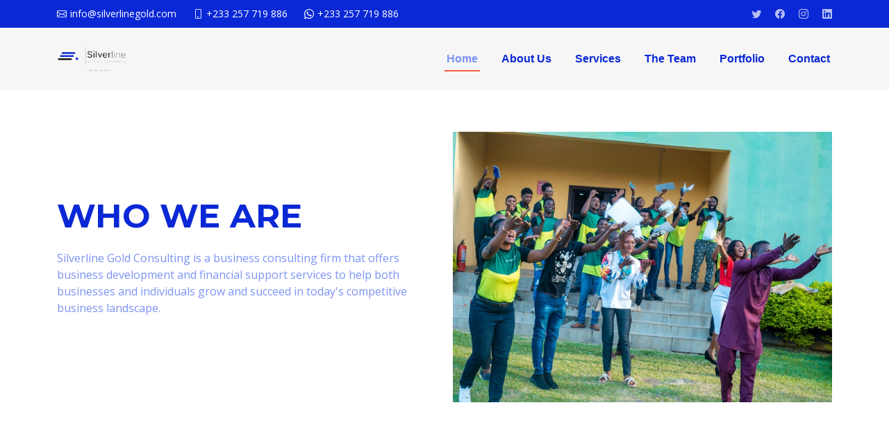

--- FILE ---
content_type: text/html
request_url: http://silverlinegold.com/
body_size: 26700
content:
<!DOCTYPE html>
<html lang="en">

<head>
  <meta charset="utf-8">
  <meta content="width=device-width, initial-scale=1.0" name="viewport">

  <title>Silverline Gold Biz</title>
  <meta content="" name="description">
  <meta content="" name="keywords">

  <!-- Favicons -->
  <link href="assets/img/Site Icon.png" rel="icon">

  <!-- Google Fonts -->
  <link rel="preconnect" href="https://fonts.googleapis.com">
  <link rel="preconnect" href="https://fonts.gstatic.com" crossorigin>
  <link href="https://fonts.googleapis.com/css2?family=Open+Sans:ital,wght@0,300;0,400;0,500;0,600;0,700;1,300;1,400;1,600;1,700&family=Montserrat:ital,wght@0,300;0,400;0,500;0,600;0,700;1,300;1,400;1,500;1,600;1,700&family=Raleway:ital,wght@0,300;0,400;0,500;0,600;0,700;1,300;1,400;1,500;1,600;1,700&display=swap" rel="stylesheet">

  <!-- Vendor CSS Files -->
  <link href="assets/vendor/bootstrap/css/bootstrap.min.css" rel="stylesheet">
  <link href="assets/vendor/bootstrap-icons/bootstrap-icons.css" rel="stylesheet">
  <link href="assets/vendor/aos/aos.css" rel="stylesheet">
  <link href="assets/vendor/glightbox/css/glightbox.min.css" rel="stylesheet">
  <link href="assets/vendor/swiper/swiper-bundle.min.css" rel="stylesheet">

  <!-- Template Main CSS File -->
  <link href="assets/css/main.css" rel="stylesheet">

  <!-- =======================================================
  * Template Name: Impact
  * Updated: Sep 18 2023 with Bootstrap v5.3.2
  * Template URL: https://bootstrapmade.com/impact-bootstrap-business-website-template/
  * Author: BootstrapMade.com
  * License: https://bootstrapmade.com/license/
  ======================================================== -->
</head>

<body>

  <!-- ======= Header ======= -->
  <section id="topbar" class="topbar d-flex align-items-center">
    <div class="container d-flex justify-content-center justify-content-md-between">
      <div class="contact-info d-flex align-items-center">
        <i class="bi bi-envelope d-flex align-items-center"><a href="mailto:contact@example.com">info@silverlinegold.com</a></i>
        <i class="bi bi-phone d-flex align-items-center ms-4"><span>+233 257 719 886</span></i>
        <a href="https://wa.me/233257719886" target="_blank">
          <i class="bi bi-whatsapp d-flex align-items-center ms-4"><span>+233 257 719 886</span></i>
        </a>
      </div>
      <div class="social-links d-none d-md-flex align-items-center">
        <a href="https://twitter.com/SylviaRoli" class="twitter"><i class="bi bi-twitter"></i></a>
        <a href="https://web.facebook.com/SilverlineGold.Consultancy" class="facebook"><i class="bi bi-facebook"></i></a>
        <a href="https://www.instagram.com/sylviaroli/" class="instagram"><i class="bi bi-instagram"></i></a>
        <a href="https://www.linkedin.com/company/silverline-gold-consultancy/" class="linkedin"><i class="bi bi-linkedin"></i></i></a>
      </div>
    </div>
  </section><!-- End Top Bar -->

  <header id="header" class="header d-flex align-items-center">

    <div class="container-fluid container-xl d-flex align-items-center justify-content-between">
      <a href="index.html" class="logo d-flex align-items-center">
        <!-- Uncomment the line below if you also wish to use an image logo -->
        <img src="assets/img/Logo-removebg-preview.png" alt="">
        <!-- <h1>Impact<span>.</span></h1> -->
      </a>
      <nav id="navbar" class="navbar">
        <ul>
          <li><a href="#hero">Home</a></li>
          <li><a href="#about">About Us</a></li>
          <li><a href="#services">Services</a></li>
          <li><a href="#team">The Team</a></li>
          <li><a href="portfolio.html">Portfolio</a></li>
          <li><a href="#contact">Contact</a></li>
        </ul>
      </nav><!-- .navbar -->

      <i class="mobile-nav-toggle mobile-nav-show bi bi-list"></i>
      <i class="mobile-nav-toggle mobile-nav-hide d-none bi bi-x"></i>

    </div>
  </header><!-- End Header -->
  <!-- End Header -->

  <!-- ======= Hero Section ======= -->
  <section id="hero" class="hero">
    <div class="container position-relative">
      <div class="row gy-5" data-aos="fade-in">
        <div class="col-lg-6 order-2 order-lg-1 d-flex flex-column justify-content-center text-center text-lg-start">
          <h2>WHO WE ARE<span></span></h2>
          <p>Silverline Gold Consulting is a business consulting firm that offers business development and 
            financial support services to help both businesses and individuals grow and succeed in
            today's competitive business landscape.</p>
          <div class="d-flex justify-content-center justify-content-lg-start">
            <!-- <a href="#about" class="btn-get-started">Get Started</a>
            <a href="https://www.youtube.com/watch?v=LXb3EKWsInQ" class="glightbox btn-watch-video d-flex align-items-center"><i class="bi bi-play-circle"></i><span>Watch Video</span></a> -->
          </div>
        </div>
        <div class="col-lg-6 order-1 order-lg-2">
          <img src="assets/img/who-we-are.jpg" alt="Collaboration" data-aos="zoom-out" data-aos-delay="100">
        </div>
      </div>
    </div>

    <div class="icon-boxes position-relative">
      <div class="container position-relative">
        <div class="row gy-4 mt-5">

          <div class="col-xl-3 col-md-6" data-aos="fade-up" data-aos-delay="100">
            <div class="icon-box">
              <div class="icon"><i class="bi bi-ladder"></i></i></div>
              <h4 class="title"><a href="" class="stretched-link">Growth</a></h4>
            </div>
          </div><!--End Icon Box -->

          <div class="col-xl-3 col-md-6" data-aos="fade-up" data-aos-delay="200">
            <div class="icon-box">
              <div class="icon"><i class="bi bi-file-lock2"></i></div>
              <h4 class="title"><a href="" class="stretched-link">Ownership</a></h4>
            </div>
          </div><!--End Icon Box -->

          <div class="col-xl-3 col-md-6" data-aos="fade-up" data-aos-delay="300">
            <div class="icon-box">
              <div class="icon"><i class="bi bi-people"></i></i></div>
              <h4 class="title"><a href="" class="stretched-link">Leadership</a></h4>
            </div>
          </div><!--End Icon Box -->

          <div class="col-xl-3 col-md-6" data-aos="fade-up" data-aos-delay="500">
            <div class="icon-box">
              <div class="icon"><i class="bi bi-battery-charging"></i></i></div>
              <h4 class="title"><a href="" class="stretched-link">Dedication</a></h4>
            </div>
          </div><!--End Icon Box -->

        </div>
      </div>
    </div>

    </div>
  </section>
  <!-- End Hero Section -->

  <main id="main">

    <!-- ======= About Us Section ======= -->
    <section id="about" class="about">
      <div class="container" data-aos="fade-up">

        <div class="section-header">
          <h2>About Us</h2>
          <p>With over a decade of experience in business development and human capital management, 
            Silverline Gold Consulting leads transformative projects across various industries. 
            Our expertise in strategic planning, business development, human capital development, 
            organizational growth and financial support services drives economic prosperity and 
            creates sustainable impact in local communities of NMSMEs. <br>
            Founded in 2021 and led by a visionary team of professionals, 
            Silverline Gold Consulting helps businesses thrive by navigating challenges and 
            capitalizing on opportunities. We provide comprehensive support services for business and 
            human capital development and are proudly certified as a Business Development Service Provider (BDSP) 
            with the Bank of Industry (BOI) and a National Business Development Service Provider (NBDSP) with SMEDAN.
          </p>
        </div>

        <div class="row gy-4">
          <div class="col-lg-6">
            <!--<h3>Voluptatem dignissimos provident quasi corporis</h3> -->
            <img src="assets/img/Gallery/BRAVE WOMEN NG/brave_25.jpg" class="rounded-4 mb-4" alt="Competitive Advantage">
            <!-- <p>Ut fugiat ut sunt quia veniam. Voluptate perferendis perspiciatis quod nisi et. Placeat debitis quia recusandae odit et consequatur voluptatem. Dignissimos pariatur consectetur fugiat voluptas ea.</p>
            <p>Temporibus nihil enim deserunt sed ea. Provident sit expedita aut cupiditate nihil vitae quo officia vel. Blanditiis eligendi possimus et in cum. Quidem eos ut sint rem veniam qui. Ut ut repellendus nobis tempore doloribus debitis explicabo similique sit. Accusantium sed ut omnis beatae neque deleniti repellendus.</p> -->
          </div>
          <div class="col-lg-6">
            <div class="content ps-0 ps-lg-5">
              <h3>COMPETITIVE ADVANTAGE</h3>
              <p class="fst-italic">
                Our competitive advantage lies in our comprehensive offerings, spanning a wide range of services to meet diverse client needs.
                Backed by industry expertise, our team ensures unparalleled insights and solutions. 
              </p>
              <ul>
                <li><i class="bi bi-check-circle-fill"></i> Industry Expertise</li>
                <li><i class="bi bi-check-circle-fill"></i> Tailored Solutions</li>
                <li><i class="bi bi-check-circle-fill"></i> Proven Track Record</li>
                <li><i class="bi bi-check-circle-fill"></i> Continuous Learning</li>
              </ul>
              <p>
                We pride ourselves on a client-centric approach, tailoring services to individual requirements for maximum satisfaction.
                With a proven track record, we demonstrate consistent success, affirming our commitment to excellence and reliability in every engagement.
              </p>

              <!--<div class="position-relative mt-4">
                <img src="assets/img/about-2.jpg" class="img-fluid rounded-4" alt="">
                <a href="https://www.youtube.com/watch?v=LXb3EKWsInQ" class="glightbox play-btn"></a>
              </div> -->
            </div>
          </div>
        </div>

      </div>
    </section><!-- End About Us Section -->



    <!-- ======= Stats Counter Section ======= -->
    <section id="stats-counter" class="stats-counter">
      <div class="container" data-aos="fade-up">

        <div class="row gy-4 align-items-center">

          <div class="col-lg-6">
            <img src="assets/img/Performance.svg" alt="Performance" class="img-fluid">
          </div>

          <div class="col-lg-6">

            <div class="stats-item d-flex align-items-center">
              <span data-purecounter-start="0" data-purecounter-end="30" data-purecounter-duration="1" class="purecounter"></span>
              <p><strong>Happy Clients</strong></p>
            </div> <!-- End Stats Item -->

            <div class="stats-item d-flex align-items-center">
              <span data-purecounter-start="0" data-purecounter-end="15" data-purecounter-duration="1" class="purecounter"></span>
              <p><strong>Projects</strong></p>
            </div> <!-- End Stats Item -->

            <div class="stats-item d-flex align-items-center">
              <span data-purecounter-start="0" data-purecounter-end="250" data-purecounter-duration="1" class="purecounter"></span>
              <p><strong>Hours Of Support</strong></p>
            </div> <!-- End Stats Item -->

          </div>

        </div>

      </div>
    </section> <!-- End Stats Counter Section -->

    <!-- ======= Clients Section ======= -->
    <section id="clients" class="clients">
      <div class="container" data-aos="zoom-out">
  
        <div class="clients-slider swiper">
          <div class="swiper-wrapper align-items-center">
            <div class="swiper-slide"><img src="assets/img/clients/BOI-logo.png" class="img-fluid" alt=""></div>
            <div class="swiper-slide"><img src="assets/img/clients/bravew_logo.png" class="img-fluid" alt=""></div>
            <div class="swiper-slide"><img src="assets/img/clients/cco_logo.jpg" class="img-fluid" alt=""></div>
            <div class="swiper-slide"><img src="assets/img/clients/gdg_logo.jpg" class="img-fluid" alt=""></div>
            <div class="swiper-slide"><img src="assets/img/clients/giz_logo.jpg" class="img-fluid" alt=""></div>
            <div class="swiper-slide"><img src="assets/img/clients/gopa_consultants_logo.jpg" class="img-fluid" alt=""></div>
            <div class="swiper-slide"><img src="assets/img/clients/IfGreen_logo.png" class="img-fluid" alt=""></div>
            <div class="swiper-slide"><img src="assets/img/clients/Impacther_logo.webp" class="img-fluid" alt=""></div>
            <div class="swiper-slide"><img src="assets/img/clients/natba_logo.jpg" class="img-fluid" alt=""></div>
            <div class="swiper-slide"><img src="assets/img/clients/nexthr_logo.jpg" class="img-fluid" alt=""></div>
            <div class="swiper-slide"><img src="assets/img/clients/sos_logo.jpg" class="img-fluid" alt=""></div>
            <div class="swiper-slide"><img src="assets/img/clients/uscg-logo.png" class="img-fluid" alt=""></div>
            <div class="swiper-slide"><img src="assets/img/clients/huru-tech.jpg" class="img-fluid" alt=""></div>
          </div>
        </div>
  
      </div>
    </section> <!-- End Clients Section -->

    <!-- ======= Call To Action Section ======= -->
    <!-- <section id="call-to-action" class="call-to-action">
      <div class="container text-center" data-aos="zoom-out">
        <a href="https://www.youtube.com/watch?v=LXb3EKWsInQ" class="glightbox play-btn"></a>
        <h3>Call To Action</h3>
        <p> Duis aute irure dolor in reprehenderit in voluptate velit esse cillum dolore eu fugiat nulla pariatur. Excepteur sint occaecat cupidatat non proident, sunt in culpa qui officia deserunt mollit anim id est laborum.</p>
        <a class="cta-btn" href="#">Call To Action</a>
      </div>
    </section> --> <!-- End Call To Action Section -->

    <!-- ======= Our Services Section ======= -->
    <section id="services" class="services sections-bg">
      <div class="container" data-aos="fade-up">

        <div class="section-header">
          <h2>Our Services</h2>
          <p></p>
        </div>

        <div class="row gy-4" data-aos="fade-up" data-aos-delay="100">

          <div class="col-lg-4 col-md-6">
            <div class="service-item  position-relative">
              <div class="icon">
                <i class="bi bi-activity"></i>
              </div>
              <h3>Business Consulting and Financial Services</h3>
              <p>Providing expert guidance for improved business performance..</p>
              <!--<a href="#" class="readmore stretched-link">Read more <i class="bi bi-arrow-right"></i></a>-->
            </div>
          </div><!-- End Service Item -->

          <div class="col-lg-4 col-md-6">
            <div class="service-item position-relative">
              <div class="icon">
                <i class="bi bi-easel"></i>
              </div>
              <h3>Training and Development Programmes</h3>
              <p>Enhancing employee skills and professional growth through tailored training programmes.</p>
              <!--<a href="#" class="readmore stretched-link">Read more <i class="bi bi-arrow-right"></i></a>-->
            </div>
          </div><!-- End Service Item -->

          <div class="col-lg-4 col-md-6">
            <div class="service-item position-relative">
              <div class="icon">
                <i class="bi bi-easel"></i>
              </div>
              <h3>Technology and Digital Solutions</h3>
              <p>Implementing tech solutions for increased efficiency and competitiveness.</p>
              <!--<a href="#" class="readmore stretched-link">Read more <i class="bi bi-arrow-right"></i></a>-->
            </div>
          </div><!-- End Service Item -->

          <div class="col-lg-4 col-md-6">
            <div class="service-item position-relative">
              <div class="icon">
                <i class="bi bi-bounding-box-circles"></i>
              </div>
              <h3>Human Resource Management Service</h3>
              <p>Managing recruitment, employee relations, and compliance for a positive work environment.</p>
              <!--<a href="#" class="readmore stretched-link">Read more <i class="bi bi-arrow-right"></i></a>-->
            </div>
          </div><!-- End Service Item -->

          <div class="col-lg-4 col-md-6">
            <div class="service-item position-relative">
              <div class="icon">
                <i class="bi bi-calendar4-week"></i>
              </div>
              <h3>Business Networking Opportunities</h3>
              <p>Facilitating professional connections and collaborations through events and conferences.</p>
              <!--<a href="#" class="readmore stretched-link">Read more <i class="bi bi-arrow-right"></i></a>-->
            </div>
          </div><!-- End Service Item -->

        </div>

      </div>
    </section><!-- End Our Services Section -->

    <!-- ======= Our Team Section ======= -->
    <section id="team" class="team">
      <div class="container" data-aos="fade-up">

        <div class="section-header">
          <h2>THE TEAM</h2>
          <h3> MANAGING DIRECTOR - SYLVIA ROLI ATCHE </h3>
          <p>Sylvia Roli Atche is a certified Development Consultant and social entrepreneur dedicated to advancing youth empowerment 
            and enterprise growth across Africa. She has collaborated with leading organizations such as ImpactHER, GIZ, and the US 
            Consulate in Lagos to deliver transformative programmes in business development and leadership. As founder of Silverline 
            Gold Consulting and RIGO, she supports MSMEs and emerging leaders through strategic advisory, training, and financial services. 
            With certifications in HR (ACIPM), business development (NBDSP), and media (Broadcast Journalist), Sylvia brings a 
            multidisciplinary approach to driving sustainable impact.
          </p>
        </div>

        <div class="row gy-4">

          <div class="col" data-aos="fade-up" data-aos-delay="200">
            <div class="member">
              <img src="assets/img//founder1.png" class="img-fluid" alt="Silver Roli">
              <!--<h4>Sarah Jhinson</h4>
              <span>Marketing</span>-->
              <div class="social">
                <a href="https://www.linkedin.com/in/sylvia-roli/"><i class="bi bi-linkedin"></i></a>
              </div>
            </div>
          </div><!-- End Team Member -->
        </div>

      </div>
    </section><!-- End Our Team Section -->

    <!-- ======= Contact Section ======= -->
    <section id="contact" class="contact">
      <div class="container" data-aos="fade-up">

        <div class="section-header">
          <h2>Contact</h2>
          <p></p>
        </div>

        <div class="row gx-lg-0 gy-4">

          <div class="col-lg">

            <div class="info-container d-flex flex-column align-items-center justify-content-center">
              <div class="info-item d-flex">
                <i class="bi bi-geo-alt flex-shrink-0"></i>
                <div>
                  <h4>Location:</h4>
                  <p>Lagos, Nigeria <br>
                    Accra, Ghana
                  </p>
                  
                </div>
              </div><!-- End Info Item -->

              <div class="info-item d-flex">
                <i class="bi bi-envelope flex-shrink-0"></i>
                <div>
                  <h4>Email:</h4>
                  <p>info@silverlinegold.com</p>
                </div>
              </div><!-- End Info Item -->

              <div class="info-item d-flex">
                <i class="bi bi-phone flex-shrink-0"></i>
                <div>
                  <h4>Call:</h4>
                  <p>+233 257 719 886</p>
                </div>
              </div><!-- End Info Item -->

              <div class="info-item d-flex">
                <a href="https://wa.me/233257719886" target="blank">
                  <i class="bi bi-whatsapp flex-shrink-0"></i>
                </a>
                <div>
                  <h4>WhatsApp:</h4>
                  <p>+233 257 719 886</p>
                </div>
              </div><!-- End Info Item -->

              <div class="info-item d-flex">
                <i class="bi bi-clock flex-shrink-0"></i>
                <div>
                  <h4>Open Hours:</h4>
                  <p>Mon-Sat: 8AM - 6PM</p>
                </div>
              </div><!-- End Info Item -->
            </div>

          </div>

          <!--<div class="col-lg-8">
            <form action="forms/contact.php" method="post" role="form" class="php-email-form">
              <div class="row">
                <div class="col-md-6 form-group">
                  <input type="text" name="name" class="form-control" id="name" placeholder="Your Name" required>
                </div>
                <div class="col-md-6 form-group mt-3 mt-md-0">
                  <input type="email" class="form-control" name="email" id="email" placeholder="Your Email" required>
                </div>
              </div>
              <div class="form-group mt-3">
                <input type="text" class="form-control" name="subject" id="subject" placeholder="Subject" required>
              </div>
              <div class="form-group mt-3">
                <textarea class="form-control" name="message" rows="7" placeholder="Message" required></textarea>
              </div>
              <div class="my-3">
                <div class="loading">Loading</div>
                <div class="error-message"></div>
                <div class="sent-message">Your message has been sent. Thank you!</div>
              </div>
              <div class="text-center"><button type="submit">Send Message</button></div>
            </form>
          </div>--> <!-- End Contact Form -->

        </div>

      </div>
    </section><!-- End Contact Section -->

  </main><!-- End #main -->

  <!-- ======= Footer ======= -->
  <footer id="footer" class="footer">

    <div class="container">
      <div class="row gy-4">
        <div class="col-lg-5 col-md-12 footer-info">
          <a href="index.html" class="logo d-flex align-items-center">
            <span>Silverline</span>
          </a>
          <p>Silverline Gold Consulting is a business
            consultancy firm that offers both business and
            personal development support service to help
            businesses and individuals grow and succeed in
            today's competitive business landscape.</p>
          <div class="social-links d-flex mt-4">
            <a href="https://twitter.com/SylviaRoli" class="twitter"><i class="bi bi-twitter"></i></a>
            <a href="https://web.facebook.com/SilverlineGold.Consultancy" class="facebook"><i class="bi bi-facebook"></i></a>
            <a href="https://www.instagram.com/sylviaroli/" class="instagram"><i class="bi bi-instagram"></i></a>
            <a href="https://www.linkedin.com/company/silverline-gold-consultancy/" class="linkedin"><i class="bi bi-linkedin"></i></a>
          </div>
        </div>

        <div class="col-lg-2 col-6 footer-links">
          <h4>Useful Links</h4>
          <ul>
            <li><a href="#hero">Home</a></li>
            <li><a href="#about">About us</a></li>
            <li><a href="#services">Services</a></li>
            <li><a href="#team">The Team</a></li>
            <li><a href="#contact">Contact</a></li>
          </ul>
        </div>

        <div class="col-lg-2 col-6 footer-links">
          <h4>Our Services</h4>
          <ul>
            <li><a href="#services">Business Consulting and Support Services</a></li>
            <li><a href="#services">Training and Development Programmes</a></li>
            <li><a href="#services">Technology and Digital Solutions</a></li>
            <li><a href="#services">Human Resource Management Service</a></li>
            <li><a href="#services">Business Networking Opportunities</a></li>
          </ul>
        </div>

        <div class="col-lg-3 col-md-12 footer-contact text-center text-md-start">
          <h4>Contact Us</h4>
          <p>
            Lagos, Nigeria<br>
            Accra, Ghana<br>
            <strong>Phone:</strong>+234 816 967 0836<br>
            <strong>Email:</strong>info@silverlinegold.com<br>
          </p>

        </div>

      </div>
    </div>

    <div class="container mt-4">
      <div class="copyright">
        &copy; Copyright <strong><span>lookshines</span></strong>. All Rights Reserved
      </div>
      <div class="credits">
        <!-- All the links in the footer should remain intact. -->
        <!-- You can delete the links only if you purchased the pro version. -->
        <!-- Licensing information: https://bootstrapmade.com/license/ -->
        <!-- Purchase the pro version with working PHP/AJAX contact form: https://bootstrapmade.com/impact-bootstrap-business-website-template/ -->
        Designed by <a href="https://bootstrapmade.com/">BootstrapMade</a>
      </div>
    </div>

  </footer><!-- End Footer -->

  <a href="#" class="scroll-top d-flex align-items-center justify-content-center"><i class="bi bi-arrow-up-short"></i></a>

  <div id="preloader"></div>

  <!-- Vendor JS Files -->
  <script src="assets/vendor/bootstrap/js/bootstrap.bundle.min.js"></script>
  <script src="assets/vendor/aos/aos.js"></script>
  <script src="assets/vendor/glightbox/js/glightbox.min.js"></script>
  <script src="assets/vendor/purecounter/purecounter_vanilla.js"></script>
  <script src="assets/vendor/swiper/swiper-bundle.min.js"></script>
  <script src="assets/vendor/isotope-layout/isotope.pkgd.min.js"></script>
  <script src="assets/vendor/php-email-form/validate.js"></script>

  <!-- Template Main JS File -->
  <script src="assets/js/main.js"></script>

</body>

</html>

--- FILE ---
content_type: image/svg+xml
request_url: http://silverlinegold.com/assets/img/Performance.svg
body_size: 44495
content:
<?xml version="1.0" encoding="UTF-8" standalone="no" ?>
<!DOCTYPE svg PUBLIC "-//W3C//DTD SVG 1.1//EN" "http://www.w3.org/Graphics/SVG/1.1/DTD/svg11.dtd">
<svg xmlns="http://www.w3.org/2000/svg" xmlns:xlink="http://www.w3.org/1999/xlink" version="1.1" width="1080" height="1080" viewBox="0 0 1080 1080" xml:space="preserve">
<desc>Created with Fabric.js 5.2.4</desc>
<defs>
</defs>
<g transform="matrix(1 0 0 1 540 540)" id="1ed73aea-ea1f-4d00-8fac-194a687a58d4"  >
<rect style="stroke: none; stroke-width: 1; stroke-dasharray: none; stroke-linecap: butt; stroke-dashoffset: 0; stroke-linejoin: miter; stroke-miterlimit: 4; fill: rgb(255,255,255); fill-rule: nonzero; opacity: 1; visibility: hidden;" vector-effect="non-scaling-stroke"  x="-540" y="-540" rx="0" ry="0" width="1080" height="1080" />
</g>
<g transform="matrix(1 0 0 1 540 540)" id="bf3a7fc8-8634-46b6-9f7a-6c2625d2a3c4"  >
</g>
<g transform="matrix(1 0 0 1 750.06 391.01)"  >
<path style="stroke: none; stroke-width: 1; stroke-dasharray: none; stroke-linecap: butt; stroke-dashoffset: 0; stroke-linejoin: miter; stroke-miterlimit: 4; fill: rgb(47,46,65); fill-rule: nonzero; opacity: 1;" vector-effect="non-scaling-stroke"  transform=" translate(-810.06, -301.01)" d="M 839.05636 330.50929 L 781.05636 330.50929 C 778.572239164951 330.5064904415061 776.5591595584939 328.493410835049 776.55636 326.00929 L 776.55636 305.00929 C 776.55636 286.5077508806684 791.5548208806684 271.50929 810.05636 271.50929 C 828.5578991193316 271.50929 843.55636 286.5077508806684 843.55636 305.00929 L 843.55636 326.00929 C 843.5535604415062 328.493410835049 841.540480835049 330.5064904415061 839.05636 330.50929 Z" stroke-linecap="round" />
</g>
<g transform="matrix(1 0 0 1 689.77 701.35)"  >
<polygon style="stroke: none; stroke-width: 1; stroke-dasharray: none; stroke-linecap: butt; stroke-dashoffset: 0; stroke-linejoin: miter; stroke-miterlimit: 4; fill: rgb(160,97,106); fill-rule: nonzero; opacity: 1;" vector-effect="non-scaling-stroke"  points="-0.92,25.25 -12.66,21.72 -4.67,-25.25 12.66,-20.05 -0.92,25.25 " />
</g>
<g transform="matrix(1 0 0 1 671.78 727.47)"  >
<path style="stroke: none; stroke-width: 1; stroke-dasharray: none; stroke-linecap: butt; stroke-dashoffset: 0; stroke-linejoin: miter; stroke-miterlimit: 4; fill: rgb(47,46,65); fill-rule: nonzero; opacity: 1;" vector-effect="non-scaling-stroke"  transform=" translate(-731.78, -637.48)" d="M 748.43228 648.87907 L 710.56759 637.52446 L 710.7112 637.04552 C 711.8831493727213 633.1366891077739 714.5599116805715 629.8535285225963 718.1526026566678 627.9183293528675 C 721.7452936327641 625.9831301831387 725.9596036781048 625.5544219810579 729.86839 626.72652 L 729.86932 626.7268 L 752.99567 633.66187 Z" stroke-linecap="round" />
</g>
<g transform="matrix(1 0 0 1 816.59 703.35)"  >
<polygon style="stroke: none; stroke-width: 1; stroke-dasharray: none; stroke-linecap: butt; stroke-dashoffset: 0; stroke-linejoin: miter; stroke-miterlimit: 4; fill: rgb(160,97,106); fill-rule: nonzero; opacity: 1;" vector-effect="non-scaling-stroke"  points="9.04,23.64 -3.22,23.64 -9.05,-23.64 9.05,-23.64 9.04,23.64 " />
</g>
<g transform="matrix(1 0 0 1 809 730.93)"  >
<path style="stroke: none; stroke-width: 1; stroke-dasharray: none; stroke-linecap: butt; stroke-dashoffset: 0; stroke-linejoin: miter; stroke-miterlimit: 4; fill: rgb(47,46,65); fill-rule: nonzero; opacity: 1;" vector-effect="non-scaling-stroke"  transform=" translate(-869, -640.94)" d="M 888.7622 648.87907 L 849.23168 648.87761 L 849.23168 648.37761 C 849.2316322582952 644.2968718688941 850.8526944504008 640.3832599531252 853.738234559762 637.4977648527638 C 856.6237746691231 634.6122697524025 860.5374118701352 632.9912686059572 864.61815 632.99138 L 864.61915 632.99138 L 888.76295 632.99238 Z" stroke-linecap="round" />
</g>
<g transform="matrix(1 0 0 1 751.4 395.74)"  >
<circle style="stroke: none; stroke-width: 1; stroke-dasharray: none; stroke-linecap: butt; stroke-dashoffset: 0; stroke-linejoin: miter; stroke-miterlimit: 4; fill: rgb(160,97,106); fill-rule: nonzero; opacity: 1;" vector-effect="non-scaling-stroke"  cx="0" cy="0" r="24.56103" />
</g>
<g transform="matrix(1 0 0 1 754.65 561.58)"  >
<path style="stroke: none; stroke-width: 1; stroke-dasharray: none; stroke-linecap: butt; stroke-dashoffset: 0; stroke-linejoin: miter; stroke-miterlimit: 4; fill: rgb(47,46,65); fill-rule: nonzero; opacity: 1;" vector-effect="non-scaling-stroke"  transform=" translate(-814.65, -471.58)" d="M 782.109 609.14991 C 781.6664113811754 609.1499900904594 781.2256124642444 609.0937346899826 780.79723 608.9825 L 731.57705 596.18476 C 730.130604387127 595.8081008879669 728.9112888594932 594.8365754019163 728.2210834956282 593.5107950455341 C 727.5308781317634 592.1850146891518 727.4343334303027 590.628971230056 727.95536 589.22804 C 757.7960300000001 508.96720999999997 782.23136 439.73484999999994 778.9554300000001 405.43170999999995 C 774.3262088307282 396.1094028597906 771.9624401379208 385.82617134051486 772.0563300000001 375.41817999999995 L 772.4066300000001 340.73778999999996 C 772.4270418926677 338.68441330223277 773.3753266477859 336.7505018170793 774.9862276113564 335.4770142459334 C 776.597128574927 334.2035266747875 778.6976909429985 333.7271913443327 780.7003400000001 334.18125 L 835.7661400000001 346.64876 L 836.07803 347.68762999999996 C 840.4775750380793 362.4635088243124 840.0353003527999 378.25927858429753 834.81586 392.76582999999994 C 867.2783400000001 422.07301999999993 889.0446000000001 518.28717 901.59954 593.9648299999999 C 902.000602162457 596.4320581462165 900.6271474174686 598.845066245107 898.301 599.76 L 898.1456300000001 599.79784 L 859.5379700000001 603.61384 C 858.171552408844 604.1206576365215 856.6564735781164 604.0405602705158 855.3511109917232 603.3924941719157 C 854.04574840533 602.7444280733157 853.0660448928934 601.5859547334933 852.6437400000001 600.1911 L 819.4717400000001 490.7251 L 787.21274 605.30053 C 786.557649969259 607.5764289843655 784.4772988765258 609.1454865557437 782.109 609.14991 Z" stroke-linecap="round" />
</g>
<g transform="matrix(1 0 0 1 751 381.38)"  >
<path style="stroke: none; stroke-width: 1; stroke-dasharray: none; stroke-linecap: butt; stroke-dashoffset: 0; stroke-linejoin: miter; stroke-miterlimit: 4; fill: rgb(47,46,65); fill-rule: nonzero; opacity: 1;" vector-effect="non-scaling-stroke"  transform=" translate(-811, -291.38)" d="M 834.7485 306.50929 L 802.322 306.50929 C 801.0616177551041 306.50766586293776 799.9989476192235 305.56934395278427 799.84129 304.31886000000003 L 799.4213699999999 300.96046 C 799.3385765818072 300.2970361246695 798.8266843888199 299.76851137747065 798.1662459902951 299.66455412563766 C 797.5058075917703 299.5605968738046 796.8563046468979 299.90631055627165 796.5737099999999 300.51222 L 794.4479799999999 305.06691 C 794.0352562441955 305.9452743040115 793.1530943489716 306.5069516713552 792.1825999999999 306.50929 L 787.257 306.50929 C 786.5524380463918 306.5094753582565 785.8805188149333 306.2122979787803 785.4066391349784 305.6909098030843 C 784.9327594550234 305.1695216273883 784.7009347426446 304.4723508081435 784.7682299999999 303.77101000000005 L 786.7103699999999 283.48487000000006 C 786.7949772523428 282.601981336266 787.337622116266 281.8286295106472 788.1390799999999 281.44874000000004 C 802.9894199999999 274.51612000000006 818.0487499999999 274.52491000000003 832.8990799999999 281.47511000000003 C 833.6644210267541 281.8348067011495 834.196458378364 282.55655408052695 834.3136299999999 283.39405000000005 L 837.2230599999999 303.65382000000005 C 837.3263957793339 304.3715655349285 837.1129072643299 305.09880777866454 836.6380012275393 305.646805216998 C 836.1630951907487 306.19480265533156 835.4735961103493 306.5095241913615 834.7484499999999 306.5092900000001 Z" stroke-linecap="round" />
</g>
<g transform="matrix(1 0 0 1 554.15 614.81)"  >
<path style="stroke: none; stroke-width: 1; stroke-dasharray: none; stroke-linecap: butt; stroke-dashoffset: 0; stroke-linejoin: miter; stroke-miterlimit: 4; fill: rgb(204,204,204); fill-rule: nonzero; opacity: 1;" vector-effect="non-scaling-stroke"  transform=" translate(-614.15, -524.81)" d="M 761.58288 615.46372 L 453.666 589.614 C 448.99063838008055 589.2162432503494 445.5195584950884 585.1089584998064 445.90686999999997 580.43272 L 457.53506 441.92 C 457.9328114604973 437.24463564655287 462.0400996867616 433.7735528242172 466.71634 434.16087 L 774.6332 460.01054 C 779.3085616199194 460.4082967496506 782.7796415049116 464.5155815001936 782.39233 469.19182 L 770.76416 607.70459 C 770.3664032503493 612.3799516199194 766.2591184998064 615.8510315049115 761.58288 615.46372 Z" stroke-linecap="round" />
</g>
<g transform="matrix(1 0 0 1 554.15 614.81)"  >
<path style="stroke: none; stroke-width: 1; stroke-dasharray: none; stroke-linecap: butt; stroke-dashoffset: 0; stroke-linejoin: miter; stroke-miterlimit: 4; fill: rgb(255,255,255); fill-rule: nonzero; opacity: 1;" vector-effect="non-scaling-stroke"  transform=" translate(-614.15, -524.81)" d="M 757.35331 606.077 L 459.40139 581.06386 C 456.9262133284149 580.8532617215379 455.08859711913544 578.6788347258789 455.29362 576.20319 L 466.08522999999997 447.65536999999995 C 466.2958281820447 445.1801890934453 468.4702615304036 443.3425712960613 470.94590999999997 443.54759999999993 L 768.8978199999999 468.56071999999995 C 771.3729979503896 468.7713183936768 773.2106170380902 470.94574350188935 773.0056 473.42139 L 762.214 601.96921 C 762.0034175509822 604.4444058995412 759.8289711980171 606.282039853619 757.35331 606.077 Z" stroke-linecap="round" />
</g>
<g transform="matrix(1 0 0 1 639.95 609.37)"  >
<path style="stroke: none; stroke-width: 1; stroke-dasharray: none; stroke-linecap: butt; stroke-dashoffset: 0; stroke-linejoin: miter; stroke-miterlimit: 4; fill: rgb(63,61,86); fill-rule: nonzero; opacity: 1;" vector-effect="non-scaling-stroke"  transform=" translate(-699.95, -519.38)" d="M 680.60482 557.82091 Q 680.6335 557.82331 680.66233 557.8239100000001 C 701.0571891348714 558.2375961704756 718.2640131208218 542.7338277319844 719.9705124643251 522.4062780673173 C 721.6770118078283 502.07872840265014 707.2958925775397 483.9231497238512 687.11752 480.9307100000001 C 686.8745519756783 480.8937517268144 686.627182833842 480.95985649777924 686.43504 481.1130900000001 C 686.2436040437258 481.26352221775863 686.1237203736632 481.48709190334813 686.10435 481.7297900000001 L 679.79657 556.8669600000001 C 679.7568146063788 557.353433953914 680.1184247892143 557.7802525303754 680.60482 557.82096 Z" stroke-linecap="round" />
</g>
<g transform="matrix(1 0 0 1 601.29 614.38)"  >
<path style="stroke: none; stroke-width: 1; stroke-dasharray: none; stroke-linecap: butt; stroke-dashoffset: 0; stroke-linejoin: miter; stroke-miterlimit: 4; fill: rgb(230,230,230); fill-rule: nonzero; opacity: 1;" vector-effect="non-scaling-stroke"  transform=" translate(-661.29, -524.39)" d="M 655.05426 491.101 C 655.3541966217762 491.1264523898585 655.6318451318982 491.26965776805423 655.82647 491.49929 L 679.79022 519.85529 C 679.985004320841 520.0844809611302 680.080005881814 520.3820706592336 680.05405 520.68173 L 677.03575 556.63522 C 677.010783649197 556.9472157485899 676.8566495148142 557.2346072686099 676.61056 557.42801 C 676.3636691659311 557.6239464992213 676.0466401068018 557.7088505805139 675.73487 557.66253 C 661.1333989351574 555.4968779426698 649.0144638738153 545.2558208804503 644.4437501099446 531.2200956843795 C 639.8730363460741 517.1843704883087 643.6376028476864 501.77087394055553 654.16387 491.42240999999996 C 654.3895405007485 491.2014578591581 654.6967801371029 491.08405843704435 655.01229 491.09821999999997 Z" stroke-linecap="round" />
</g>
<g transform="matrix(1 0 0 1 610.4 587.61)"  >
<path style="stroke: none; stroke-width: 1; stroke-dasharray: none; stroke-linecap: butt; stroke-dashoffset: 0; stroke-linejoin: miter; stroke-miterlimit: 4; fill: rgb(10,40,214); fill-rule: nonzero; opacity: 1;" vector-effect="non-scaling-stroke"  transform=" translate(-670.4, -497.62)" d="M 682.30439 480.2719 C 682.5931476089189 480.2964042865839 682.8618153975665 480.42968372667895 683.05603 480.64477 C 683.2667313181686 480.87669728827734 683.370951152875 481.18610853262567 683.3435099999999 481.49825 L 680.6202099999999 513.93773 C 680.5818099164991 514.3944843002773 680.2720851029447 514.7831482816165 679.8354256960009 514.9225312775743 C 679.3987662890572 515.0619142735321 678.921139724797 514.9245752199654 678.6252099999999 514.57454 L 657.7138799999999 489.83041999999995 C 657.5131700223964 489.59262303515175 657.4188133126542 489.2828923941391 657.4528516777182 488.97358141582697 C 657.4868900427822 488.66427043751486 657.6463422032474 488.3824703892919 657.8939599999999 488.19400999999993 C 664.8843301580955 482.8884335078082 673.4600148644104 480.0959660789524 682.2341099999999 480.2682199999999 C 682.25751 480.26871 682.2811 480.27 682.30439 480.2719 Z" stroke-linecap="round" />
</g>
<g transform="matrix(1 0 0 1 597 661.7)"  >
<path style="stroke: none; stroke-width: 1; stroke-dasharray: none; stroke-linecap: butt; stroke-dashoffset: 0; stroke-linejoin: miter; stroke-miterlimit: 4; fill: rgb(0,131,116); fill-rule: nonzero; opacity: 1;" vector-effect="non-scaling-stroke"  transform=" translate(-657, -571.7)" d="M 663.91866 572.28432 C 663.5978494940806 576.1057484239064 660.239902181901 578.9435604659843 656.4184736237816 578.6227515587865 C 652.5970450656622 578.3019426515887 649.7592316187635 574.9439965266281 650.0800389272396 571.1225678342963 C 650.4008462357157 567.3011391419645 653.7587911734566 564.4633242902456 657.58022 564.78413 C 661.3994852477186 565.1091340094107 664.2349702459878 568.4643249127195 663.91866 572.28432 Z" stroke-linecap="round" />
</g>
<g transform="matrix(1 0 0 1 616.77 663.36)"  >
<path style="stroke: none; stroke-width: 1; stroke-dasharray: none; stroke-linecap: butt; stroke-dashoffset: 0; stroke-linejoin: miter; stroke-miterlimit: 4; fill: rgb(63,61,86); fill-rule: nonzero; opacity: 1;" vector-effect="non-scaling-stroke"  transform=" translate(-676.77, -573.36)" d="M 683.68814 573.944 C 683.3673241275148 577.7654265623462 680.0093749781983 580.6032333885763 676.1879481152848 580.2824210963445 C 672.3665212523713 579.9616088041128 669.5287112801162 576.6036623135082 669.8495199920943 572.7822351500308 C 670.1703287040724 568.9608079865534 673.5282725359621 566.1229948682758 677.3497 566.4438 C 681.1689722159929 566.7687986243747 684.0044617393493 570.1239993556393 683.68814 573.944 Z" stroke-linecap="round" />
</g>
<g transform="matrix(1 0 0 1 636.54 665.02)"  >
<path style="stroke: none; stroke-width: 1; stroke-dasharray: none; stroke-linecap: butt; stroke-dashoffset: 0; stroke-linejoin: miter; stroke-miterlimit: 4; fill: rgb(230,230,230); fill-rule: nonzero; opacity: 1;" vector-effect="non-scaling-stroke"  transform=" translate(-696.54, -575.02)" d="M 703.45762 575.60361 C 703.1368094940806 579.4250384239065 699.778862181901 582.2628504659843 695.9574336237815 581.9420415587865 C 692.1360050656622 581.6212326515887 689.2981916187634 578.2632865266281 689.6189989272395 574.4418578342963 C 689.9398062357157 570.6204291419646 693.2977511734566 567.7826142902456 697.11918 568.10342 C 700.9384452477186 568.4284240094107 703.7739302459878 571.7836149127195 703.45762 575.60361 Z" stroke-linecap="round" />
</g>
<g transform="matrix(1 0 0 1 487.89 583.33)"  >
<path style="stroke: none; stroke-width: 1; stroke-dasharray: none; stroke-linecap: butt; stroke-dashoffset: 0; stroke-linejoin: miter; stroke-miterlimit: 4; fill: rgb(230,230,230); fill-rule: nonzero; opacity: 1;" vector-effect="non-scaling-stroke"  transform=" translate(-547.89, -493.34)" d="M 580.02565 491.29512 L 516.539 485.9654 C 513.938597631083 485.7470956455106 511.65358435448934 487.67816763108294 511.4352799999999 490.27856999999995 C 511.21697564551056 492.878972368917 513.1480476310829 495.16398564551065 515.7484499999999 495.38229 L 579.2351 500.712 C 581.8354996074933 500.93030435448935 584.1205106455106 498.9992346074933 584.3388150000001 496.398835 C 584.5571193544894 493.79843539250675 582.6260496074933 491.51342435448936 580.02565 491.29512 Z" stroke-linecap="round" />
</g>
<g transform="matrix(1 0 0 1 485.72 609.06)"  >
<path style="stroke: none; stroke-width: 1; stroke-dasharray: none; stroke-linecap: butt; stroke-dashoffset: 0; stroke-linejoin: miter; stroke-miterlimit: 4; fill: rgb(230,230,230); fill-rule: nonzero; opacity: 1;" vector-effect="non-scaling-stroke"  transform=" translate(-545.72, -519.07)" d="M 577.86565 517.02462 L 514.379 511.6949 C 512.1584854406769 511.50435268422245 510.10710686943804 512.892434163677 509.4582502042493 515.0245641352678 C 508.8093935390605 517.1566941068586 509.73977283030666 519.4521937497607 511.69 520.5309 C 512.273786309132 520.8585768006872 512.921296545877 521.056681529135 513.58849 521.1117399999999 L 577.07513 526.4414599999999 C 579.675532368917 526.6597643544893 581.9605456455106 524.728692368917 582.17885 522.12829 C 582.3971543544893 519.5278876310829 580.466082368917 517.2428743544893 577.86568 517.0245699999999 Z" stroke-linecap="round" />
</g>
<g transform="matrix(1 0 0 1 483.57 634.79)"  >
<path style="stroke: none; stroke-width: 1; stroke-dasharray: none; stroke-linecap: butt; stroke-dashoffset: 0; stroke-linejoin: miter; stroke-miterlimit: 4; fill: rgb(230,230,230); fill-rule: nonzero; opacity: 1;" vector-effect="non-scaling-stroke"  transform=" translate(-543.57, -544.8)" d="M 575.70566 542.75412 L 512.219 537.4244 C 509.618597631083 537.2060956455106 507.33358435448946 539.1371676310829 507.11528000000004 541.73757 C 506.8969756455107 544.337972368917 508.828047631083 546.6229856455105 511.42845000000005 546.84129 L 574.9150900000001 552.1710099999999 C 577.5154923689171 552.3893143544893 579.8005056455107 550.458242368917 580.01881 547.85784 C 580.2371143544894 545.2574376310829 578.3060423689171 542.9724243544894 575.7056400000001 542.75412 Z" stroke-linecap="round" />
</g>
<g transform="matrix(1 0 0 1 477.7 582.53)"  >
<path style="stroke: none; stroke-width: 1; stroke-dasharray: none; stroke-linecap: butt; stroke-dashoffset: 0; stroke-linejoin: miter; stroke-miterlimit: 4; fill: rgb(10,40,214); fill-rule: nonzero; opacity: 1;" vector-effect="non-scaling-stroke"  transform=" translate(-537.7, -492.53)" d="M 561.95883 489.7784 L 516.5390100000001 485.9654 C 513.9386076310831 485.7470956455106 511.6535943544894 487.67816763108294 511.43529 490.27856999999995 C 511.21698564551065 492.878972368917 513.148057631083 495.16398564551065 515.74846 495.38229 L 560.2219 499.11584 C 562.1185155816348 498.5185280635959 563.5309309566411 496.9236686173903 563.894579887392 494.96875387013546 C 564.2582288181427 493.0138391228806 563.5137907002155 491.0177665457225 561.95883 489.7784 Z" stroke-linecap="round" />
</g>
<g transform="matrix(1 0 0 1 464.61 607.05)"  >
<path style="stroke: none; stroke-width: 1; stroke-dasharray: none; stroke-linecap: butt; stroke-dashoffset: 0; stroke-linejoin: miter; stroke-miterlimit: 4; fill: rgb(10,40,214); fill-rule: nonzero; opacity: 1;" vector-effect="non-scaling-stroke"  transform=" translate(-524.61, -517.06)" d="M 538.82281 513.747 L 514.379 511.6949 C 512.1584854406769 511.50435268422245 510.10710686943804 512.892434163677 509.4582502042493 515.0245641352678 C 508.8093935390605 517.1566941068586 509.73977283030666 519.4521937497607 511.69 520.5309 L 534.1413 522.4156899999999 C 537.1018198983113 522.6631896958477 539.7029025483403 520.4649530497571 539.95239 517.5046 C 540.073493634183 516.1533700535743 539.6689025326649 514.8074790825369 538.82281 513.747 Z" stroke-linecap="round" />
</g>
<g transform="matrix(1 0 0 1 480.34 634.6)"  >
<path style="stroke: none; stroke-width: 1; stroke-dasharray: none; stroke-linecap: butt; stroke-dashoffset: 0; stroke-linejoin: miter; stroke-miterlimit: 4; fill: rgb(10,40,214); fill-rule: nonzero; opacity: 1;" vector-effect="non-scaling-stroke"  transform=" translate(-540.34, -544.61)" d="M 570.96209 542.3559 L 512.219 537.4244 C 509.618597631083 537.2060956455106 507.33358435448946 539.1371676310829 507.11528000000004 541.73757 C 506.8969756455107 544.337972368917 508.828047631083 546.6229856455105 511.42845000000005 546.84129 L 570.55007 551.8045599999999 C 572.3306733894298 550.9460418593667 573.4952941679094 549.1783151437681 573.5814073570314 547.203426198307 C 573.6675205461535 545.228537252846 572.6611875806818 543.3661481255925 570.96207 542.3558999999999 Z" stroke-linecap="round" />
</g>
<g transform="matrix(1 0 0 1 689.37 501.74)"  >
<path style="stroke: none; stroke-width: 1; stroke-dasharray: none; stroke-linecap: butt; stroke-dashoffset: 0; stroke-linejoin: miter; stroke-miterlimit: 4; fill: rgb(160,97,106); fill-rule: nonzero; opacity: 1;" vector-effect="non-scaling-stroke"  transform=" translate(-749.37, -411.74)" d="M 734.99086 466.5294 C 738.0876861656035 465.8102048915634 740.706895131677 463.7562446816084 742.1437075963718 460.92020098567156 C 743.5805200610666 458.0841572897347 743.6873421238735 454.757357446201 742.43543 451.83498000000003 L 777.05636 361.00929 L 759.3832 356.65694 L 727.579 446.39928 C 722.7019262094716 448.8823284460995 720.4528097974882 454.6207175365553 722.343765594454 459.7564418786376 C 724.23472139142 464.89216622071996 729.6680488044115 467.8019062797888 734.9908399999999 466.52939999999995 Z" stroke-linecap="round" />
</g>
<g transform="matrix(1 0 0 1 711.69 445.99)"  >
<path style="stroke: none; stroke-width: 1; stroke-dasharray: none; stroke-linecap: butt; stroke-dashoffset: 0; stroke-linejoin: miter; stroke-miterlimit: 4; fill: rgb(47,46,65); fill-rule: nonzero; opacity: 1;" vector-effect="non-scaling-stroke"  transform=" translate(-771.69, -355.99)" d="M 778.719 379.31886 C 777.9400759080687 379.3189078618221 777.1706467351361 379.1478788430772 776.46509 378.81786 L 776.4648500000001 378.81786 L 754.4314 368.50439 C 753.0311176227568 367.8485758408559 751.9855677300792 366.61582949411 751.5671147633175 365.1272798436247 C 751.1486617965556 363.6387301931394 751.3987384252779 362.0417643784582 752.2522 360.75239 L 765.6425800000001 340.52974 C 767.1885750190642 337.23836330193 769.989671947247 334.70425483419064 773.4189500000001 333.49458 C 778.6969828105473 331.5856868275863 784.605188645613 333.04333015094045 788.3896945993188 337.1880880665812 C 792.1742005530244 341.33284598222195 793.0900869011684 347.3488889046841 790.7104500000002 352.43208 L 783.8124500000001 375.52680999999995 C 783.1385624608703 377.77710415033397 781.0679813188905 379.31860678906713 778.7189500000002 379.3188099999999 Z" stroke-linecap="round" />
</g>
<g transform="matrix(1 0 0 1 732.06 507.04)"  >
<path style="stroke: none; stroke-width: 1; stroke-dasharray: none; stroke-linecap: butt; stroke-dashoffset: 0; stroke-linejoin: miter; stroke-miterlimit: 4; fill: rgb(160,97,106); fill-rule: nonzero; opacity: 1;" vector-effect="non-scaling-stroke"  transform=" translate(-792.06, -417.05)" d="M 764.50265 468.07863 C 767.6801422459562 467.9734145032919 770.6478317898973 466.46617716650445 772.6071786032621 463.96248242895837 C 774.5665254166271 461.45878769141234 775.3162617372777 458.21581975013993 774.6546500000001 455.10618999999997 L 830.8508300000001 375.00883999999996 L 814.0563400000001 366.00928999999996 L 761.1338400000001 446.89352999999994 C 755.8679179953393 448.3839953650548 752.549015525887 453.57750919835036 753.4084831952955 458.9823900378176 C 754.2679508647042 464.3872708772848 759.0341244094883 468.29512057748684 764.5026300000001 468.0786299999999 Z" stroke-linecap="round" />
</g>
<g transform="matrix(1 0 0 1 762.19 457.97)"  >
<path style="stroke: none; stroke-width: 1; stroke-dasharray: none; stroke-linecap: butt; stroke-dashoffset: 0; stroke-linejoin: miter; stroke-miterlimit: 4; fill: rgb(47,46,65); fill-rule: nonzero; opacity: 1;" vector-effect="non-scaling-stroke"  transform=" translate(-822.19, -367.98)" d="M 825.33761 391.10109 C 824.2067364048714 391.10098405864153 823.105394800381 390.74005453759236 822.19381 390.07081 L 802.57781 375.68116 C 801.3311016063983 374.7668989591516 800.5441692138957 373.355190106963 800.4221303106272 371.814001742233 C 800.3000914073587 370.27281337750304 800.855037726709 368.7548479443139 801.94232 367.65576999999996 L 818.9992 350.41261 C 821.1537009799089 347.4828950392243 824.3929462028073 345.53938320597763 827.9918799999999 345.01709999999997 C 833.539852078334 344.1678077738118 839.0533068567827 346.74325565332856 841.9624740917153 351.5430512184159 C 844.871641326648 356.34284678350326 844.603926888848 362.4222747462231 841.2841099999999 366.94777 L 830.04 388.26612 C 829.1190193458688 390.00952332137643 827.3093250386092 391.1005607217368 825.3376099999999 391.10112 Z" stroke-linecap="round" />
</g>
<g transform="matrix(1 0 0 1 402.06 517.22)"  >
<path style="stroke: none; stroke-width: 1; stroke-dasharray: none; stroke-linecap: butt; stroke-dashoffset: 0; stroke-linejoin: miter; stroke-miterlimit: 4; fill: rgb(255,184,184); fill-rule: nonzero; opacity: 1;" vector-effect="non-scaling-stroke"  transform=" translate(-462.06, -427.22)" d="M 469.56874 448.86976 C 466.7710076107747 447.85537373566194 464.566282235412 445.65386381259924 463.54781376056445 442.8576149000845 C 462.52934528571694 440.0613659875698 462.8017540468041 436.95761770702336 464.29174 434.38153 L 440.93287 407.33819 L 459.34722999999997 404.94129 L 478.70608 430.98958 C 482.9612737623649 433.84211601666476 484.4104287758121 439.4264738226345 482.0792521715722 443.9881896534906 C 479.74807556733225 448.5499054843467 474.37341885579076 450.6470863518866 469.56876 448.86976 Z" stroke-linecap="round" />
</g>
<g transform="matrix(1 0 0 1 284.25 521.23)"  >
<path style="stroke: none; stroke-width: 1; stroke-dasharray: none; stroke-linecap: butt; stroke-dashoffset: 0; stroke-linejoin: miter; stroke-miterlimit: 4; fill: rgb(255,184,184); fill-rule: nonzero; opacity: 1;" vector-effect="non-scaling-stroke"  transform=" translate(-344.25, -431.24)" d="M 337.90463 454.58428 C 335.94267338023724 452.34664252985976 335.0726218213161 449.35490732845034 335.52858953475123 446.4140930415714 C 335.98455724818643 443.4732787546925 337.7197058197763 440.88547492421327 340.26714 439.34700999999995 L 332.842 404.39209 L 350.13021 411.17086 L 354.53078 443.32539 C 356.8833099809339 447.87613106604607 355.4603416532329 453.4672197269554 351.21856227416185 456.3396662905452 C 346.9767828950909 459.21211285413506 341.25695844167416 458.457977920661 337.90463 454.58428000000004 Z" stroke-linecap="round" />
</g>
<g transform="matrix(1 0 0 1 370.61 703.11)"  >
<polygon style="stroke: none; stroke-width: 1; stroke-dasharray: none; stroke-linecap: butt; stroke-dashoffset: 0; stroke-linejoin: miter; stroke-miterlimit: 4; fill: rgb(255,184,184); fill-rule: nonzero; opacity: 1;" vector-effect="non-scaling-stroke"  points="-9.05,23.64 3.22,23.64 9.05,-23.64 -9.05,-23.64 -9.05,23.64 " />
</g>
<g transform="matrix(1 0 0 1 378.21 730.69)"  >
<path style="stroke: none; stroke-width: 1; stroke-dasharray: none; stroke-linecap: butt; stroke-dashoffset: 0; stroke-linejoin: miter; stroke-miterlimit: 4; fill: rgb(47,46,65); fill-rule: nonzero; opacity: 1;" vector-effect="non-scaling-stroke"  transform=" translate(-438.21, -640.7)" d="M 418.4416 632.75392 L 442.5854 632.75292 L 442.58639999999997 632.75292 C 446.6671381298647 632.7528086059573 450.58077533087686 634.3738097524025 453.466315440238 637.2593048527638 C 456.3518555495991 640.1447999531251 457.9729177417047 644.058411868894 457.97286999999994 648.13915 L 457.97286999999994 648.63915 L 418.4423499999999 648.6406099999999 Z" stroke-linecap="round" />
</g>
<g transform="matrix(1 0 0 1 310.61 703.11)"  >
<polygon style="stroke: none; stroke-width: 1; stroke-dasharray: none; stroke-linecap: butt; stroke-dashoffset: 0; stroke-linejoin: miter; stroke-miterlimit: 4; fill: rgb(255,184,184); fill-rule: nonzero; opacity: 1;" vector-effect="non-scaling-stroke"  points="-9.05,23.64 3.22,23.64 9.05,-23.64 -9.05,-23.64 -9.05,23.64 " />
</g>
<g transform="matrix(1 0 0 1 318.21 730.69)"  >
<path style="stroke: none; stroke-width: 1; stroke-dasharray: none; stroke-linecap: butt; stroke-dashoffset: 0; stroke-linejoin: miter; stroke-miterlimit: 4; fill: rgb(47,46,65); fill-rule: nonzero; opacity: 1;" vector-effect="non-scaling-stroke"  transform=" translate(-378.21, -640.7)" d="M 358.4416 632.75392 L 382.5854 632.75292 L 382.58639999999997 632.75292 C 386.6671381298647 632.7528086059573 390.58077533087686 634.3738097524025 393.466315440238 637.2593048527638 C 396.3518555495991 640.1447999531251 397.9729177417047 644.058411868894 397.97286999999994 648.13915 L 397.97286999999994 648.63915 L 358.4423499999999 648.6406099999999 Z" stroke-linecap="round" />
</g>
<g transform="matrix(1 0 0 1 339.31 615.32)"  >
<path style="stroke: none; stroke-width: 1; stroke-dasharray: none; stroke-linecap: butt; stroke-dashoffset: 0; stroke-linejoin: miter; stroke-miterlimit: 4; fill: rgb(47,46,65); fill-rule: nonzero; opacity: 1;" vector-effect="non-scaling-stroke"  transform=" translate(-399.31, -525.32)" d="M 420.11374 612.06727 C 417.8419664839407 612.0570117960993 415.92987768586255 610.364072436524 415.64451 608.11027 L 403.10642 504.78016 C 403.0181596775387 504.0475932563285 402.41015384820673 503.48805606308554 401.6727923534938 503.46081740362547 C 400.9354308587809 503.4335787441654 400.2877990870721 503.94673178897483 400.14573 504.67079 L 380.21067 606.08 C 379.79219480230114 608.1881566797832 377.944186404825 609.7080846511689 375.7949 609.7118300000001 L 361.16089999999997 609.7118300000001 C 359.9526416448436 609.711970025682 358.79509598408134 609.2261655396294 357.94882977571456 608.363772487136 C 357.10256356734783 607.5013794346426 356.6386942134991 606.3348704642619 356.66164 605.12683 L 359.59058999999996 448.92469000000006 L 359.82935999999995 448.78211000000005 C 381.17701999999997 436.07117000000005 406.33912999999995 435.23911000000004 436.75535999999994 446.24211 L 437.0746899999999 446.35734 L 441.9640999999999 606.73625 C 442.03174080357053 609.2008197407989 440.1094364766271 611.2637708178686 437.6462299999999 611.37004 L 420.2914899999999 612.06437 C 420.23215 612.0663 420.17258 612.06727 420.11374 612.06727 Z" stroke-linecap="round" />
</g>
<g transform="matrix(1 0 0 1 343.41 371.14)"  >
<circle style="stroke: none; stroke-width: 1; stroke-dasharray: none; stroke-linecap: butt; stroke-dashoffset: 0; stroke-linejoin: miter; stroke-miterlimit: 4; fill: rgb(255,184,184); fill-rule: nonzero; opacity: 1;" vector-effect="non-scaling-stroke"  cx="0" cy="0" r="24.56103" />
</g>
<g transform="matrix(1 0 0 1 378.86 466.16)"  >
<path style="stroke: none; stroke-width: 1; stroke-dasharray: none; stroke-linecap: butt; stroke-dashoffset: 0; stroke-linejoin: miter; stroke-miterlimit: 4; fill: rgb(10,40,214); fill-rule: nonzero; opacity: 1;" vector-effect="non-scaling-stroke"  transform=" translate(-438.86, -376.16)" d="M 460.25272 429.61688 C 458.98698524425276 429.79681455326954 457.7044082863271 429.4304886340833 456.72464 428.6092 L 431.53956000000005 407.47481999999997 C 422.92773995683746 400.2500038826848 417.23336292316117 390.1430478172774 415.51567 379.034 L 409.85085 342.43246999999997 C 407.9643792689778 337.60473212155 408.799026894253 332.1371201554693 412.0399519561475 328.09209486689457 C 415.2808770180419 324.0470695783199 420.4348887736083 322.0401863994852 425.5578209040125 322.8284701233416 C 430.6807530344166 323.6167538471981 434.99301864541997 327.08024667527843 436.86796999999996 331.91247 L 448.85387 389.42347 L 467.98587 415.39121 C 469.106070437777 416.9187513511483 469.1535652439212 418.98314806338027 468.10479999999995 420.56059 L 463.359 427.6622 C 462.8496975193548 428.4235666491888 462.1204312460312 429.0116149575218 461.26840999999996 429.34796 C 460.94164110983314 429.4773551056825 460.60070669206436 429.5676228878073 460.25272 429.61688 Z" stroke-linecap="round" />
</g>
<g transform="matrix(1 0 0 1 298.23 467.71)"  >
<path style="stroke: none; stroke-width: 1; stroke-dasharray: none; stroke-linecap: butt; stroke-dashoffset: 0; stroke-linejoin: miter; stroke-miterlimit: 4; fill: rgb(10,40,214); fill-rule: nonzero; opacity: 1;" vector-effect="non-scaling-stroke"  transform=" translate(-358.23, -377.71)" d="M 338.01326 431.48451 C 336.94427242711515 430.78327485944976 336.2235697953652 429.6608707305637 336.03077 428.39703 L 331.09 395.89258 C 329.39929406210274 384.77940110871987 331.80280033522246 373.4304163653963 337.85343 363.95671000000004 L 357.78468 332.73960999999997 C 359.55827788920044 327.86912064309035 363.79739559048807 324.3162069693637 368.9029001995884 323.42114343262364 C 374.0084048086887 322.52607989588364 379.2033164896957 324.4250814980053 382.5279458003053 328.40178314577594 C 385.85257511091487 332.3784847935466 386.8009642401006 337.82769322394876 385.01534999999996 342.69379 L 356.01352999999995 393.78267999999997 L 353.21712999999994 425.91578999999996 C 353.0487030746483 427.80254988776755 351.72036405533385 429.3835299033358 349.8908799999999 429.87467 L 341.6363999999999 432.06967 C 340.75105064696027 432.3046690380356 339.81510464632635 432.2642358415102 338.9533199999999 431.95376 C 338.62255345339855 431.83497306164355 338.307005979692 431.6774611453437 338.01326 431.48451 Z" stroke-linecap="round" />
</g>
<g transform="matrix(1 0 0 1 334.46 475.94)"  >
<path style="stroke: none; stroke-width: 1; stroke-dasharray: none; stroke-linecap: butt; stroke-dashoffset: 0; stroke-linejoin: miter; stroke-miterlimit: 4; fill: rgb(10,40,214); fill-rule: nonzero; opacity: 1;" vector-effect="non-scaling-stroke"  transform=" translate(-394.46, -385.95)" d="M 430.27268 324.76606 C 421.7276719861408 315.3952407545599 409.3922509874445 310.40784009566914 396.73557 311.20649 Q 396.11957 311.24458999999996 395.50852 311.29242999999997 L 395.508 311.29242999999997 C 383.5268365216705 312.23975185626364 372.53566983331194 318.3062753416364 365.34833 327.93891999999994 C 358.04103306251 337.70618977377796 355.2987573516454 350.1493737732843 357.82343 362.08344999999997 C 362.5857277628447 384.62745382989505 361.3804657626476 408.02413387879375 354.32685 429.9594499999999 L 347.73798 450.41844999999995 C 347.3097754871167 451.74707408816585 347.5226229786732 453.19920403260943 348.3141119143512 454.3490502558965 C 349.10560085002913 455.4988964791836 350.38603907905326 456.21615749991815 351.77997999999997 456.29051999999996 L 385.46504 458.10151999999994 L 394.08516 443.21180999999996 L 394.08516 458.565 L 435.02608 460.76611 C 435.10762 460.771 435.18868 460.77295000000004 435.26923999999997 460.77295000000004 C 436.52523881263284 460.7725090263092 437.72389844762245 460.2471704874277 438.57545940921784 459.32392775635435 C 439.4270203708132 458.40068502528095 439.8539812060648 457.163563387709 439.75312999999994 455.91162 L 435.12568999999996 398.52979000000005 L 440.92988999999994 359.55713000000003 C 442.83288906301874 346.94435805462746 438.91343210583943 334.1490672271771 430.27268 324.76606 Z" stroke-linecap="round" />
</g>
<g transform="matrix(1 0 0 1 344.98 368.28)"  >
<path style="stroke: none; stroke-width: 1; stroke-dasharray: none; stroke-linecap: butt; stroke-dashoffset: 0; stroke-linejoin: miter; stroke-miterlimit: 4; fill: rgb(47,46,65); fill-rule: nonzero; opacity: 1;" vector-effect="non-scaling-stroke"  transform=" translate(-404.98, -278.28)" d="M 386.33817 304.59581 C 388.61217 305.90423999999996 397.60062999999997 306.77180999999996 398.24095 304.22754 L 398.25467 304.17163999999997 C 398.70043 302.30753 398.33027 300.36096 398.20234 298.44856 C 398.07441 296.53616 398.2616 294.4353 399.56408999999996 293.02918999999997 C 401.99208999999996 290.40804999999995 406.31165 291.79753999999997 409.82253 291.1348 C 414.076970038408 290.1851594583935 416.9634359521555 286.2225481192314 416.56259 281.88187999999997 C 416.51259 281.48438 416.43418 281.08644 416.34626 280.68872999999996 C 415.901096108443 278.6459723700904 416.4390701623808 276.5126555635538 417.7996733807012 274.9252713922846 C 419.1602765990216 273.3378872210155 421.1862098321188 272.4799529491774 423.27302 272.60743999999994 C 426.82111999999995 272.81031999999993 430.65101999999996 273.88532999999995 433.58659 271.25731999999994 C 435.85669 269.2250899999999 436.41059 263.93495999999993 435.41312 261.05598999999995 C 433.73689 256.21768 422.99942 253.68473999999995 418.31127 252.29231999999996 C 406.56901202046237 248.89957122454092 393.92323017449195 250.97456696580193 383.88091 257.94185999999996 C 380.91972 260.02909999999997 378.15428999999995 262.65169999999995 376.89218 266.04761999999994 C 375.63007000000005 269.4435399999999 376.23895 273.72790999999995 379.08495 275.9696799999999 C 374.5952943993323 280.7231670090381 372.97733207196586 287.5081202905494 374.83877 293.7761099999999 C 376.24445 298.30556 382.95321 302.64814 386.33817 304.59581 Z" stroke-linecap="round" />
</g>
<g transform="matrix(1 0 0 1 540 738.31)"  >
<path style="stroke: none; stroke-width: 1; stroke-dasharray: none; stroke-linecap: butt; stroke-dashoffset: 0; stroke-linejoin: miter; stroke-miterlimit: 4; fill: rgb(204,204,204); fill-rule: nonzero; opacity: 1;" vector-effect="non-scaling-stroke"  transform=" translate(-600, -648.31)" d="M 995 649.31229 L 205 649.31229 C 204.4477152501692 649.31229 204 648.8645747498308 204 648.31229 C 204 647.7600052501691 204.4477152501692 647.31229 205 647.31229 L 995 647.31229 C 995.5522847498308 647.31229 996 647.7600052501691 996 648.31229 C 996 648.8645747498308 995.5522847498308 649.31229 995 649.31229 Z" stroke-linecap="round" />
</g>
<g transform="matrix(1 0 0 1 857.8 548.28)"  >
<path style="stroke: none; stroke-width: 1; stroke-dasharray: none; stroke-linecap: butt; stroke-dashoffset: 0; stroke-linejoin: miter; stroke-miterlimit: 4; fill: rgb(242,242,242); fill-rule: nonzero; opacity: 1;" vector-effect="non-scaling-stroke"  transform=" translate(-917.8, -458.29)" d="M 918.7133 469.6076 L 918.7133 469.6076 C 912.4608882966354 470.1112805156395 906.9839929680072 465.451014150189 906.4803105592905 459.19860259932676 C 905.9766281505738 452.9461910484645 910.6368928577542 447.469294308822 916.8893042561135 446.96561000702815 C 923.1417156544727 446.4619257052343 928.618613805129 451.1221887541443 929.1223 457.3746 C 929.6259752488221 463.6270129267369 924.9657116103521 469.10390841039566 918.7133 469.6076 Z M 918.573 467.86591 L 918.573 467.86591 C 923.8635022698855 467.43971717918896 927.806805602261 462.8054223534688 927.3806171113933 457.514919734773 C 926.9544286205258 452.22441711607723 922.320137022153 448.28110999082435 917.0296340546505 448.7072941517481 C 911.739131087148 449.13347831267185 907.7958201690202 453.76776668369433 908.222 459.05827 C 908.4266592189294 461.5988648328656 909.6321850788783 463.9541024840747 911.5733748627684 465.6058560139928 C 913.5145646466586 467.2576095439109 916.032405669644 468.07057545687996 918.573 467.86591 Z" stroke-linecap="round" />
</g>
<g transform="matrix(1 0 0 1 897.82 523.47)"  >
<circle style="stroke: none; stroke-width: 1; stroke-dasharray: none; stroke-linecap: butt; stroke-dashoffset: 0; stroke-linejoin: miter; stroke-miterlimit: 4; fill: rgb(242,242,242); fill-rule: nonzero; opacity: 1;" vector-effect="non-scaling-stroke"  cx="0" cy="0" r="6.98934" />
</g>
<g transform="matrix(1 0 0 1 932.18 501.51)"  >
<circle style="stroke: none; stroke-width: 1; stroke-dasharray: none; stroke-linecap: butt; stroke-dashoffset: 0; stroke-linejoin: miter; stroke-miterlimit: 4; fill: rgb(242,242,242); fill-rule: nonzero; opacity: 1;" vector-effect="non-scaling-stroke"  cx="0" cy="0" r="3.67143" />
</g>
<g transform="matrix(1 0 0 1 551.46 487.28)"  >
<path style="stroke: none; stroke-width: 1; stroke-dasharray: none; stroke-linecap: butt; stroke-dashoffset: 0; stroke-linejoin: miter; stroke-miterlimit: 4; fill: rgb(242,242,242); fill-rule: nonzero; opacity: 1;" vector-effect="non-scaling-stroke"  transform=" translate(-611.46, -397.29)" d="M 605.34138 387.71458 C 609.2122356573052 385.2409076584747 614.1920464241324 385.3425571420565 617.9587330265558 387.97212942895845 C 621.7254196289792 390.6017017158605 623.537197111299 395.24134720290783 622.5492359935106 399.7276052430408 C 621.5612748757221 404.21386328317374 617.9681373211655 407.66324154670986 613.4452986911498 408.46729944248386 C 608.9224600611341 409.27135733825787 604.3606166112609 407.2717493192277 601.88695 403.40089 L 601.88695 403.40089 C 598.5166100358041 398.1140070811571 600.0619746712343 391.0966210769843 605.34138 387.71458 Z M 616.63238 405.38296 C 619.9077302944161 403.2898684113442 621.5997186714723 399.4298512117037 620.9193722809746 395.60283138701374 C 620.2390258904768 391.77581156232384 617.3203275836544 388.73545670748103 613.5242640866674 387.89948190135635 C 609.7282005896802 387.06350709523167 605.8023431660457 388.5965436045515 603.5773160463922 391.7837377100994 C 601.3522889267387 394.9709318156473 601.2662740162211 399.1846189047395 603.35938 402.45996 L 603.35938 402.45996 C 606.2211565312548 406.92702287406627 612.158800466645 408.2346415762173 616.63234 405.383 Z" stroke-linecap="round" />
</g>
<g transform="matrix(1 0 0 1 547.03 440.4)"  >
<circle style="stroke: none; stroke-width: 1; stroke-dasharray: none; stroke-linecap: butt; stroke-dashoffset: 0; stroke-linejoin: miter; stroke-miterlimit: 4; fill: rgb(242,242,242); fill-rule: nonzero; opacity: 1;" vector-effect="non-scaling-stroke"  cx="0" cy="0" r="6.98934" />
</g>
<g transform="matrix(1 0 0 1 543.76 399.76)"  >
<circle style="stroke: none; stroke-width: 1; stroke-dasharray: none; stroke-linecap: butt; stroke-dashoffset: 0; stroke-linejoin: miter; stroke-miterlimit: 4; fill: rgb(242,242,242); fill-rule: nonzero; opacity: 1;" vector-effect="non-scaling-stroke"  cx="0" cy="0" r="3.67143" />
</g>
<g transform="matrix(1 0 0 1 245.46 600)"  >
<path style="stroke: none; stroke-width: 1; stroke-dasharray: none; stroke-linecap: butt; stroke-dashoffset: 0; stroke-linejoin: miter; stroke-miterlimit: 4; fill: rgb(242,242,242); fill-rule: nonzero; opacity: 1;" vector-effect="non-scaling-stroke"  transform=" translate(-305.46, -510)" d="M 296.07037 516.39442 C 292.5412463128376 511.2087072384914 293.8841749342414 504.14393666760463 299.06988565519174 500.6148099820371 C 304.255596376142 497.08568329646965 311.32036772351586 498.4286078329867 314.8494974074872 503.61431651337705 C 318.3786270914586 508.8000251937674 317.0357066398287 515.8647973176259 311.85 519.39393 L 311.85 519.39393 C 306.66275777002573 522.9157081397316 299.60362068256234 521.5738546054462 296.07037 516.39442 Z M 313.40495000000004 504.59741999999994 C 310.41874635893697 500.20951966055367 304.44085416954243 499.07321957735303 300.0529534088615 502.0594225994577 C 295.6650526481806 505.0456256215624 294.52875172173697 511.02351765067004 297.5149541248832 515.4114188325856 C 300.5011565280294 519.799320014501 306.4790483968501 520.9356217841877 310.86695000000003 517.9494199999999 L 310.86695000000003 517.9494199999999 C 315.2494596233839 514.9596768017167 316.3848590215925 508.98663628917006 313.405 504.5974 Z" stroke-linecap="round" />
</g>
<g transform="matrix(1 0 0 1 198.73 605.78)"  >
<circle style="stroke: none; stroke-width: 1; stroke-dasharray: none; stroke-linecap: butt; stroke-dashoffset: 0; stroke-linejoin: miter; stroke-miterlimit: 4; fill: rgb(242,242,242); fill-rule: nonzero; opacity: 1;" vector-effect="non-scaling-stroke"  cx="0" cy="0" r="6.98934" />
</g>
<g transform="matrix(1 0 0 1 158.2 610.22)"  >
<circle style="stroke: none; stroke-width: 1; stroke-dasharray: none; stroke-linecap: butt; stroke-dashoffset: 0; stroke-linejoin: miter; stroke-miterlimit: 4; fill: rgb(242,242,242); fill-rule: nonzero; opacity: 1;" vector-effect="non-scaling-stroke"  cx="0" cy="0" r="3.67143" />
</g>
<g transform="matrix(NaN NaN NaN NaN 0 0)"  >
<g style=""   >
</g>
</g>
<g transform="matrix(NaN NaN NaN NaN 0 0)"  >
<g style=""   >
</g>
</g>
<g transform="matrix(NaN NaN NaN NaN 0 0)"  >
<g style=""   >
</g>
</g>
<g transform="matrix(NaN NaN NaN NaN 0 0)"  >
<g style=""   >
</g>
</g>
<g transform="matrix(NaN NaN NaN NaN 0 0)"  >
<g style=""   >
</g>
</g>
<g transform="matrix(NaN NaN NaN NaN 0 0)"  >
<g style=""   >
</g>
</g>
<g transform="matrix(NaN NaN NaN NaN 0 0)"  >
<g style=""   >
</g>
</g>
</svg>